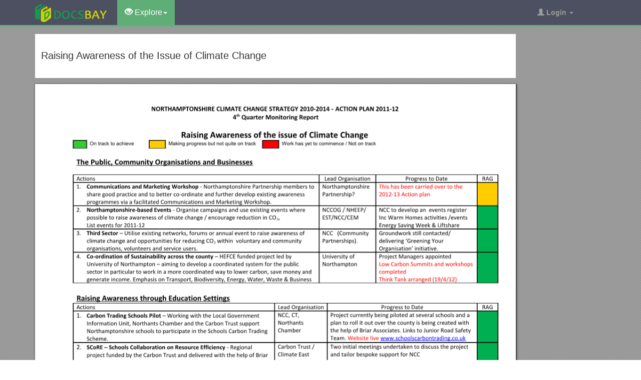

--- FILE ---
content_type: text/html; charset=utf-8
request_url: https://docsbay.net/doc/116517/raising-awareness-of-the-issue-of-climate-change
body_size: 13073
content:
<!DOCTYPE html>
<html lang="en">
<head>
    <title>Raising Awareness of the Issue of Climate Change - Docsbay</title>
    <meta charset="utf-8">
    <meta content="IE=edge" http-equiv="X-UA-Compatible">
    <meta name="viewport" content="width=device-width, initial-scale=1">
    <link rel="shortcut icon" href="/favicon.ico">
    <meta name="description" content="NORTHAMPTONSHIRE CLIMATE CHANGE STRATEGY 2010-2014 -ACTION PLAN 2011-12. 4thQuarter Monitoring Report. Raising Awareness of the issue of Climate Change. The Public, Community Organisations and Businesses. Raising Awareness through Education Settings. Reducing Emissions of Greenhouse Gases.">
    <meta property="og:type" content="article">
    <meta property="og:title" content="Raising Awareness of the Issue of Climate Change">
    <meta property="og:description" content="NORTHAMPTONSHIRE CLIMATE CHANGE STRATEGY 2010-2014 -ACTION PLAN 2011-12. 4thQuarter Monitoring Report. Raising Awareness of the issue of Climate Change. The Public, Community Organisations and Businesses. Raising Awareness through Education Settings. Reducing Emissions of Greenhouse Gases.">
    <meta property="og:url" content="//docsbay.net/raising-awareness-of-the-issue-of-climate-change">
    <meta property="og:image" content="//data.docsbay.net/img/ea6ddc508d989fb5eb7916c52f66dc7c-1.webp">
    <meta property="og:site_name" content="Docsbay">
    <meta name="twitter:card" content="summary_large_image">
    <meta name="twitter:title" content="Raising Awareness of the Issue of Climate Change">
    <meta name="twitter:description" content="NORTHAMPTONSHIRE CLIMATE CHANGE STRATEGY 2010-2014 -ACTION PLAN 2011-12. 4thQuarter Monitoring Report. Raising Awareness of the issue of Climate Change. The Public, Community Organisations and Businesses. Raising Awareness through Education Settings. Reducing Emissions of Greenhouse Gases.">
    <meta name="twitter:image" content="//data.docsbay.net/img/ea6ddc508d989fb5eb7916c52f66dc7c-1.webp">
    <meta name="twitter:image:src" content="//docsbay.net/images/og_image.png">
    <style type="text/css">
        body, .article-imgview {
            background-color: rgb(82, 86, 89);
            background-image: url([data-uri]);
        }
    </style>

    <link href="/css/bootstrap.min.css" rel="stylesheet" crossorigin="anonymous">
    <script src="https://code.jquery.com/jquery-3.5.1.slim.min.js" crossorigin="anonymous"></script>
    <script src="/js/bootstrap.min.js" integrity="sha384-Tc5IQib027qvyjSMfHjOMaLkfuWVxZxUPnCJA7l2mCWNIpG9mGCD8wGNIcPD7Txa" crossorigin="anonymous"></script>
    <link rel="stylesheet" type="text/css" href="/css/common.css" />
    <script type="text/javascript" src="/js/common.js"></script>
</head>
<body>
    <nav class="navbar navbar-default navbar-inverse navbar-fixed-top">
        <div class="container">
            <div class="navbar-header">
                <button type="button" class="navbar-toggle collapsed" data-toggle="collapse" data-target="#navbar-collapse"> <span class="sr-only">Toggle navigation</span> <span class="icon-bar"></span> <span class="icon-bar"></span> <span class="icon-bar"></span> </button>
                <a class="navbar-brand" href="/"><img src="/images/logo.png" alt="Docsbay logo" /></a>
            </div>
            <div class="collapse navbar-collapse animated fadeIn" id="navbar-collapse">
                <ul class="nav navbar-nav animated fadeIn text16">
                    <li class="dropdown active">
                        <a href="#" class="dropdown-toggle" data-toggle="dropdown"><span class="glyphicon glyphicon-eye-open"></span> Explore<span class="caret"></span></a>
                        <ul class="dropdown-menu animated flipInX" role="menu"><li><a href="/category/education/">Education</a></li><li><a href="/category/colleges-and-universities/">Colleges and Universities</a></li><li><a href="/category/primary-and-secondary-schooling/">Primary and Secondary Schooling</a></li><li><a href="/category/standardized-and-admissions-tests/">Standardized and Admissions Tests</a></li><li><a href="/category/teaching-and-classroom-resources/">Teaching and Classroom Resources</a></li><li><a href="/category/training-and-certification/">Training and Certification</a></li><li><a href="/category/science/">Science</a></li><li><a href="/category/biological-sciences/">Biological Sciences</a></li><li><a href="/category/chemistry/">Chemistry</a></li></ul>
                    </li>
                </ul>
                <ul class="nav navbar-nav navbar-right">
                    <li class="dropdown">
                        <a href="#" class="dropdown-toggle" data-toggle="dropdown"><span class="glyphicon glyphicon-user"></span><b> Login</b> <span class="caret"></span></a>
                        <ul id="login-dp" class="dropdown-menu">
                            <li>
                                <div class="row">
                                    <div class="col-md-12">
                                        <!-- Login -->
                                        <div class="social-buttons">
                                            <div class="iconSpecial"><i class="glyphicon glyphicon-user"></i>Login</div>
                                        </div>
                                        <form class="form" method="post" action="/users/login" accept-charset="UTF-8" id="login-nav">
                                            <div class="form-group">
                                                <label class="sr-only" for="exampleInputEmail2">login</label>
                                                <input type="email" class="form-control" id="exampleInputEmail2" placeholder="username or email" required>
                                            </div>
                                            <div class="form-group">
                                                <label class="sr-only" for="exampleInputPassword2">Senha</label>
                                                <input type="password" class="form-control" id="exampleInputPassword2" placeholder="Password" required>
                                            </div>
                                            <div class="form-group">
                                                <button type="submit" class="btn btn-success btn-block">Entrar</button>
                                                <div class="help-block"> Don't have an account? <a href="/users/signup">Sign up</a></div>
                                            </div>
                                        </form>
                                    </div>
                                </div>
                            </li>
                        </ul>
                    </li>
                </ul>
            </div>
        </div>
    </nav>
    <div class="container">
    <article class="doc-article">
        <div class="article-head">
            <h1>Raising Awareness of the Issue of Climate Change</h1>
        </div>
        <div class="article-imgview">
                <div class="pf"><img src="//data.docsbay.net/img/ea6ddc508d989fb5eb7916c52f66dc7c-1.webp" alt="Raising Awareness of the Issue of Climate Change" /></div>
        </div>
        <div class="article-text">
            <p><strong>NORTHAMPTONSHIRE CLIMATE CHANGE STRATEGY 2010-2014 -ACTION PLAN 2011-12 </strong></p><p><strong>4thQuarter Monitoring Report</strong></p><p><strong>Raising Awareness of the issue of Climate Change</strong></p>On track to achieve / Making progress but not quite on track / Work has yet to commence / Not on track<br><p><strong>The Public, Community Organisations and Businesses</strong></p>Actions / Lead Organisation / Progress to Date / RAG<br>1.<strong>Communications and Marketing Workshop</strong> - Northamptonshire Partnership members to share good practice and to better co-ordinate and further develop existing awareness programmes via a facilitated Communications and Marketing Workshop. / Northamptonshire Partnership? / This has been carried over to the 2012-13 Action plan<br>2.<strong>Northamptonshire-based Events</strong> - Organise campaigns and use existing events where possible to raise awareness of climate change / encourage reduction in CO2, <br>List events for 2011-12 / NCCOG / NHEEP/ EST/NCC/CEM / NCC to develop an events register<br>Inc Warm Homes activities /events Energy Saving Week &amp; Liftshare<br>3.Third Sector – Utilise existing networks, forums or annual event to raise awareness of climate change and opportunities for reducing CO2 within voluntary and community organisations, volunteers and service users. / NCC (Community Partnerships). / Groundwork still contacted/ delivering ‘Greening Your Organisation’ initiative.<br><strong>4.Co-ordination of Sustainability across the county </strong>– HEFCE funded project led by University of Northampton – aiming to develop a coordinated system for the public sector in particular to work in a more coordinated way to lower carbon, save money and generate income. Emphasis on Transport, Biodiversity, Energy, Water, Waste &amp; Business / University of Northampton / Project Managers appointed<br>Low Carbon Summits and workshops completed <br>Think Tank arranged (19/4/12)<br><p><strong>Raising Awareness through Education Settings</strong></p>Actions / Lead Organisation / Progress to Date / RAG<br>1.<strong>Carbon Trading Schools Pilot</strong> – Working with the Local Government Information Unit, Northants Chamber and the Carbon Trust support Northamptonshire schools to participate in the Schools Carbon Trading Scheme. / NCC, CT, Northants Chamber / Project currently being piloted at several schools and a plan to roll it out over the county is being created with the help of Briar Associates. Links to Junior Road Safety Team. Website live <br>2.<strong>SCoRE – Schools Collaboration on Resource Efficiency</strong>- Regional project funded by the Carbon Trust and delivered with the help of Briar Associates and SE-2 consultants. The main outcome will be the creation on a Carbon Management Plan for schools in the county and development of the Schools Carbon Trading Project. / Carbon Trust / Climate East Midlands / Two initial meetings undertaken to discuss the project and tailor bespoke support for NCC<br>Project completed<br><p><strong>Reducing Emissions of Greenhouse Gases</strong></p><p><strong>Improving Home Energy Efficiency</strong></p>Actions / Lead Organisation / Progress to Date / RAG<br>1.<strong>Northamptonshire Warm Homes Work Programme</strong> – NHEEP is co-ordinating a number of ongoing work projects across the county to promote energy efficiency measures. The current work programme includes the following initiatives:<br><ul><li><strong>Improve Insulation in private sector housing </strong>eg. ‘Chillout’ home insulation scheme </li><li><strong>Address fuel poverty</strong> by identifying vulnerable households,collating data on the housing stockand make energy improvements</li><li>Prepare for Green Deal – inc. explore opportunity for pilot projects</li><li>Promote <strong>renewable technologies</strong> in domestic sector –inc. promotion of Feed in Tariffs and Renewable Heat Incentives </li><li>Development of a NHEEP website </li><li><strong>Climate Friendly Communities</strong> – encouraging the development of new schemes and exploring ways of recording carbon savings</li><li>New funding sources - Green Deal, potential EU funding and CERT/CESP Funding</li><li>Bid submitted to LEAF for climate friendly communities </li><li>£20m funding from NHS for insulation (to use by end of March)</li><li>British Gas have increased their CERT funding for solid wall insulation</li><li>Plans underway for a new website for public and staff</li></ul> / Northamptonshire<br>Housing<br>Energy Efficiency Partnership (NHEEP) / NHEEP re-badged as ‘Warm Homes’ <br>Awaiting further info on Green Deal – need to link to regional scale approach<br>ACRE Off-Gas scheme in operation<br>Walgrave won local climate friendly communities prize<br><p>Improving Energy Efficiency in the Business, Commercial and Voluntary Sectors</p>Actions / Lead Organisation / Progress to Date / RAG<br>1.Resource Efficiency for SMEs – Building on the success of the CWIC (Cut Waste – Improve Competitiveness) scheme operated by the University of Northampton, develop a partnership project to offer support to SMEs and encourage them to reduce CO2 / University of Northampton<br>NCC / NEP/ Chamber/ Other / HEFCE Project Workshops on Resources Efficiency<br>19 orgs (inc SMEs), 87 trained – 7 events this year.<br>2.Business Networks<br>(a)Daventry Business Environmental Network – Continue this well attended network.<br>(b)Business Estate Group Networks – Continue to support these<br>(c)Large Energy Users Group – This has now been established<br>(d)Environment and CR Group?<br>(e)Towcester Business Partnership / NEP/ DDC/ NCC / Lorna Ligget is current contact at NEP for Estate Group work<br>3.Green Deal – Establish a strategy for the development of a county-wide response to support the implementation of the Green Deal once the details are finalised and seek opportunities to be involved in pilot schemes and set up joint briefing seminars [if applicable]. (Implementation of the Green Deal will not be until Autumn 2012 but details should be known by Autumn 2011 and there may be some pilot schemes in advance of the main launch). N.B. Green Deal is not just for the domestic sector. / NCC/ NHEEP / Too early to progress as unsure how the Green Deal will work<br><p>Reducing Emissions of Greenhouse Gases</p><p>Improving Energy Efficiency in the Public Sector</p>Actions / Lead Organisation / Progress to Date / RAG<br><ol><li>NI 185 / GHG emissions for local authority activities – local authorities to undertake activities to ensure a reduction in the CO2 emissions for their activities to meet their respective targets. NI 185 has been replaced by an obligation for all local authorities to publish a report on their CO2 emissions.Initiatives include:</li></ol>(a)Ongoing work using SALIX funds (NCC)<br>(b)A 30% reduction in CO2 emissions target for DDC’s Carbon Management Programme<br>(c)Staff appointed to take responsibility for ensuring lights are switched off, etc. and the replacement of lighting with new LED light fittings (KBC) / Each local authority / Districts / Boroughs to share data. <br>Corby a 10:10 exemplar<br><ol><li>Sustainable Procurement - Identify opportunities for reducing emissions through a county-wide sustainable public procurement and minimising waste initiatives and provide support to all local authorities to implement this. </li></ol> / Eastern Counties / Data supplied to regional initiative. Report produced. No specific recommednatios.<br><ol><li>Photovoltaic (PV) installations to local authority buildings/land</li></ol>(a)100kW installation to the civic centre/leisure centre in Daventry - installed<br>(b)Various projects planned in Corby<br>(c)Installations at the Depot and the Leisure Centre in Towcester<br>(d)Pilot installations in Kettering area<br>(e)NCC have installed a systems inc. Oakley Vale school / DDC/CBC/SNC/KBC / PV going ahead on Corby councils buildings and three community buildings in Towcester.<br><ol><li>Biomass CHP – </li></ol>(a) The potential for this at the KBC Depot using waste wood is to be investigated.<br>(b) School in Daventry District – 1st Miscanthus heated public sector building / NCC/ KBC / Progress now unlikely with KBC depot. <br>Miscanthus project progressingfeasibility study completed funding from N Power<br><ol><li>Regional public sector ESCO – Engage with possible East Midlands ESCO that is being procured in association with a central government initiative.</li></ol> / NCC<br><ol><li>Street lighting –Highways service looking at reducing energy consumption by half by switching off streetlights when not needed.</li></ol> / NCC<br><p>Reducing Emissions of Greenhouse Gases</p><p>Reducing Energy Use and Emissions from Transport</p>Actions / Lead Organisation / Progress to Date / RAG<br>1. A Re-focus on CO2 – Ensure that more focus is given in the new LTP towards carbon reduction. / NCC<br>2.Modal Shift and Area Travel Plans<br><ul><li>Ensure development plan policies require the integration of walking and cycling routes in new development and links to the existing network of routes</li><li>Ensure a consistent and coordinated approach to the preparation and implementation of travel plans associated with development - leading to area –based travel planning.</li><li>Mobile Travel Centres – providing information</li></ul> / NCC, JPUs, Districts/ Boroughs and Developers / <ul><li>Norbital</li><li>LTP to be placed on NCCOG agenda as a specific theme</li></ul><br>3.CO2 Reduction in County Council Highways Contract – Secure CO2 reductions from our highway delivery partners MGWSP. / NCC / <ul><li>Ongoing</li></ul><br>4.Electric Vehicles - Promote the take up of electric vehicles through partnership working and the installation of EV charge points through ‘Plugged in Places’. Successful plugged in places bid from CENEX resulted in match funding for new electric vehicle charging points in both Northampton and Corby. / NCC Smart Car from April 1st and Electric Mini Bus from May/June 2011.<br><ul><li>Electric point in Corby</li></ul><br>5.Car Sharing – <br>a) Corby Car Share is to be launched in 2011/12<br>(b) Car sharing / business centres / CorbyBC<br>NEP / <ul><li>NEP website up and running</li><li>NHS Moulton car share launched </li><li>1st ‘car-club’ launched in Corby</li><li>NEW </li><li>Opportunities for linking users</li></ul><br>6.Buses - Implementation of a new ‘demand-led’ bus system using 16 person minibuses (and monitoring of the CO2 emission savings from this)and encourage bus operators to use low carbon vehicles via subsidised contracts or via the Quality Bus Partnership (and Green Bus Fund?) / NCC / <ul><li>Connect service in operation</li><li>NCC to look into the provision of EV charging point at the new bus station / and overnight bus depot</li></ul><br><p>Reducing Emissions of Greenhouse Gases</p><p>Sustainable New Development and Land Use</p>Actions / Lead Organisation / Progress to Date / RAG<br><ol><li>Construction-wise - Work with the county’s construction sector to promote sustainable development, disseminate best practice and raise awareness of exemplar projects:. </li></ol><ul><li>Encourage green roofs, SUDs and other innovative technologies.</li><li>Raise awareness among the general public/building users to become more demanding in the levels of sustainability they expect in new buildings.</li></ul> / I-Net (University of Northampton)<br>NNJPU/WNJPU Transform MKSM (Excellence Awards) / NCCOG Visit to I-Con building Daventry<br><ol><li>Training for local authority planning departments and Council Members– Support the capacity programme for local authorities to inc policies and technical aspects of sustainable design.</li></ol> / Climate East Midlands / Climate East Midlands programme of activities<br><ol><li>Joint Core Strategies</li></ol><ul><li>North Northants Core Strategy review – the adopted core strategy includes a policy standards based on the Code for Sustainable Homes–implemented through planning application decisions with the assistance of NNJPU’s sustainability consultant; the policy is now being reviewed and extended.</li><li>West Northants Joint Core Strategy – Implementation of this once it is finalised. It includes standards based on the Code for Sustainable Homes.</li></ul> / JPUs / WN Joint Core Strategy is out for public consultation with opposition to proposed Level 4 housing<br><p>Minimising Waste</p>Actions / Lead Organisation / Progress to Date / RAG<br><ol><li>Northamptonshire Waste Partnership – NWP to continue to engage with NCCOG to help reduce CO2 by reducing, reusing and recycling waste.</li></ol> / NWP / Ongoing<br><ol><li>Waste Minimisation– Continue to raise awareness of the links between climate change and waste through the promotion of the waste minimisation campaigns and the Schools Waste Education Team.</li></ol> / Waste Education Team / Work underway to extend remit to include resource / energy efficiency. New post in place<br><ol><li>Energy Strategy - Undertake research to identify the potential of utilising waste / bio / products to create a localised energy supply e.g. wood waste, anaerobic digestion/biogas, landfill gas, etc. to inform production of an Energy Strategy for the County.</li></ol> / NCC / Progressing (part of 2012-13)<br><p>Reducing Emissions of Greenhouse Gases</p><p>Increasing Low and Zero Carbon Energy Use</p>Actions / Lead Organisation / Progress to Date / RAG<br><ol><li>Energy Strategy - Produce an ‘Energy Strategy’ that draws together key information needed to understand the planning, transport and local issues surrounding the development of small and large-scale renewables throughout Northamptonshire. </li></ol><ul><li>To include an environmental constraints map to show the locations in the county that are most feasible to accommodate renewable energy technologies; and</li><li>Identify opportunities to develop large scale renewable energy generation and community heating schemes with combined heat and power in association with new developments, including the potential of organic waste to generate renewable energy</li></ul> / NCC / Strategy development underway<br><ol><li>Technology / Innovation - Establish a mechanism to support the business opportunities of low carbon technologies and encourage collaboration and innovation in environmental technologies in Northamptonshire.</li></ol> / NEP / Actions as part of NEP Business Plan<br><ol><li>Community generation schemes </li></ol>(a) Community led planning (parish action plans) to support the implementation ofmicro-generation schemes<br>(b)Application for EU LEADER funding for hydro-power installations in the north of the county<br>(c)Off-Gas Schemes– operated by ACRE &amp; Groundwork / ACRE, local planning authorities / Ongoing<br><ol><li>Local Renewable Energy - Support community groups to invest in local renewable energy projects to generate income (and/or reduce fuel poverty) through ‘Feed in Tariffs’ and the proposed ‘Renewable Heat Incentive’. </li></ol> / EST / NEAS / Ongoing<br><ol><li>Small/medium hydro-power – Produce guidance on this and streamline the Environmental Permits required so that only one is needed for each project.</li></ol> / Environment Agency / EM project underway Draft guidance developed<br>NB – permits not sorted<br><p>Plan and Adapt to the Impacts of Climate Change</p><p>Public Services</p>Actions / Lead Organisation / Progress to Date / RAG<br><ol><li>Planning to Adapt to Climate Change – continue to embed ‘planning to adapt’ activities into public sector process, practices, policies</li></ol> / NCC / Local Authorities / Dedicated post to progress via EM led programme<br><p>Industry and Commerce</p>Actions / Lead Organisation / Progress to Date / RAG<br><ol><li>Targeted Support - Identify the businesses in Northamptonshire that are most sensitive to the impacts of climate change and work with them to help them take adaptive action.</li></ol> / University /<br>Chamber/ NEP / Work completed by CEM with funding from the EA – results to follow – forming part of 2012-13 action plan<br><p>The Built Environment</p>Actions / Lead Organisation / Progress to Date / RAG<br><ol><li>Development Plans (Local Plans)–Monitor and review the Planning Authorities’ Development Plan documents to ensure policies are effective in encouraging sustainable construction and adaptation.</li></ol> / JPUs, District Planning Authorities / Issue regards carbon off-setting and opportunity to create community renewable fund – issue to be explored at regional level.<br><p>Biodiversity, Agriculture and the Natural Environment</p>Actions / Lead Organisation / Progress to Date / RAG<br><ol><li>Implement the Towards a Naturally Resilient Northamptonshire Strategy - use of natural interventions to adapt to the likely impacts of climate change inc projects;</li></ol><ul><li>Rockingham Forest-Forest for Life/ countywide Tree Planting scheme</li><li>LNP success and NIA bid</li><li>RockinghamForest Trust activities</li></ul> / NNC, WT, EA, RFT, Woodland TRUST, NE, RNRP, JPUs, plus... / Programme of activities to use natural interventions to enable adaptation to climate change - underway<br><ol><li>Improved Biodiversity – Continue to support project with the Northants Wildlife Trust to improve local target Ni 197 indicator – Improved Biodiversity by 3% by March 2012.</li></ol> / Wildlife Trust, NCC &amp; other parties / Project on track to deliver<br><ol><li>Land Management Schemes – Explore opportunities to encourage famers / growers to reduce their GHG emissions</li></ol> / Moulton, NFU, CLA, NCC / Training events commissioned for farmers<br><ol><li>Ensure core strategies incorporate a sound green infrastructure delivery plan – the core strategies are the key legal planning documents that will set out the requirements for new development to provide for green infrastructure and biodiversity on site, and to make contributions to their enhancement and new provision elsewhere in the local area</li></ol> / NNJPU/WNJPU / Incorporated into NNJPU GI Plan<br><p>Flood risk management</p>Actions / Lead Organisation / Progress to Date / RAG<br><ol><li>Flood and Water Management Strategy for Northamptonshire – Ensure that the flood and water strategy to be developed for Northants by NCC (as a result of new responsibilities) takes full account of the likely impacts of climate change. </li></ol> / NCC / PFRA produced <br>Flood Fairs – 2nd,3rd &amp;4th Nov<br>Strategy being developed<br><ol><li>Flood Action Plans –Identify the priorities for these, including the Nene Flood Storage project (from April 2011) and new ‘washlands’ (areas that can be allowed to flood in a 1 in 10 year event, with farmers paid compensation when this happens).</li></ol> / Environment Agency / Options developed – NNFRMS takes 4 sites to next stage in N Northants (see below) further work required to progress in West Northants..<br><ol><li>Flood Risk Management Strategy Update for North Northants – this innovative piece of work will be completed in October 2011 and will define costed priority projects that will be necessary to support new development identified in the core strategy review</li></ol> / NNJPU/EA/NCC / On goingCompleted March 2012. More detailed feasibility schemes now progressing for four schemes, with Kettering Slade Brook most advanced.<br><p>Further Development of the Climate Change Strategy</p><p>Monitoring Progress and Review</p>Actions / Lead Organisation / Progress to Date / RAG<br><ol><li>Undertake regular monitoring of Action Plan through NCCOG</li></ol> / NCCOG / Ongoing<br><ol><li>Use of Vantage Point to monitor progress and focus priorities– Participate in regional project to identify priorities for reducing CO2</li></ol> / Climate East Midlands<br>NCC / Initial findings presented – to be shared at NCCOG<br><ol><li>Action Plan for 2012-13 – Develop a further Action Plan for the next year.</li></ol> / NCCOG / To be developed in late Feb.<br><p>1</p>
        </div>
    </article>
    <aside class="sidebar">
        <div class="panel panel-success">
            <div class="panel-heading">Top View</div>
            <div class="panel-body">
                <ul class="top-view list-unstyled">
                        <li><a href="https://docsbay.net/harleysville-worcester-insurance-company-susan-all-company-names-except-only-hny-and-hworcester">Harleysville Worcester Insurance Company -Susan-All Company Names Except Only HNY and Hworcester</a></li>
                        <li><a href="https://docsbay.net/intimacy-at-the-sonic-surface">Intimacy at the Sonic Surface</a></li>
                        <li><a href="https://docsbay.net/fsa-technology-office">FSA Technology Office</a></li>
                        <li><a href="https://docsbay.net/p1025-cfs-attach-a1-chapters-1-5">P1025 CFS Attach A1 Chapters 1 5</a></li>
                        <li><a href="https://docsbay.net/construction-report-in-microsoft-word">Construction Report in Microsoft Word</a></li>
                        <li><a href="https://docsbay.net/projects-implemented-by-medium-term-fellows-2008-2011">Projects Implemented by Medium-Term Fellows: 2008 2011</a></li>
                        <li><a href="https://docsbay.net/our-ref-insert-file-reference-s2">Our Ref: Insert File Reference s2</a></li>
                        <li><a href="https://docsbay.net/the-appeal-to-rebuild-holy-trinity-cathedral">The Appeal to Rebuild Holy Trinity Cathedral</a></li>
                        <li><a href="https://docsbay.net/all-participants-and-parents-must-read-sign">All Participants and Parents Must Read &amp; Sign!</a></li>
                        <li><a href="https://docsbay.net/appendices-for-information-and-guidance">Appendices for Information and Guidance</a></li>
                        <li><a href="https://docsbay.net/absent-jeff-cable-matt-ferguson-glen-vanvalkenburg">ABSENT: Jeff Cable, Matt Ferguson, Glen Vanvalkenburg</a></li>
                        <li><a href="https://docsbay.net/Airway-Obstruction-Choking">Airway Obstruction-Choking</a></li>
                </ul>
            </div>
        </div>
    </aside>
</div>
<script src="https://cdnjs.cloudflare.com/ajax/libs/jquery/3.6.1/jquery.min.js" integrity="sha512-aVKKRRi/Q/YV+4mjoKBsE4x3H+BkegoM/em46NNlCqNTmUYADjBbeNefNxYV7giUp0VxICtqdrbqU7iVaeZNXA==" crossorigin="anonymous" referrerpolicy="no-referrer"></script>
<script>
    var docId = 'ea6ddc508d989fb5eb7916c52f66dc7c';
    var endPage = 1;
    var totalPage = 10;
    var pfLoading = false;
    window.addEventListener('scroll', function () {
        if (pfLoading) return;
        var $now = $('.article-imgview .pf').eq(endPage - 1);
        if (document.documentElement.scrollTop + $(window).height() > $now.offset().top) {
            pfLoading = true;
            endPage++;
            if (endPage > totalPage) return;
            var imgEle = new Image();
            var imgsrc = "//data.docsbay.net/img/ea6ddc508d989fb5eb7916c52f66dc7c-" + endPage + (endPage > 3 ? ".jpg" : ".webp");
            imgEle.src = imgsrc;
            var $imgLoad = $('<div class="pf"><img src="/loading.gif"></div>');
            $('.article-imgview').append($imgLoad);
            imgEle.addEventListener('load', function () {
                $imgLoad.find('img').attr('src', imgsrc);
                pfLoading = false
            })
        }
    }, { passive: true })
</script>
    <footer>
        <div class="container-fluid text-center">
            <a href="#Top" data-toggle="tooltip" title="TO TOP"> <span class="glyphicon glyphicon-chevron-up"></span> </a><br><br><span>Copyright © 2023 DocsBay<script type="text/javascript">foot()</script></span>
            <ul class="visible-lg-inline">
                <li><a href="/contact">Contact Us</a></li>
            </ul>
        </div>
        <!-- Default Statcounter code for Docsbay.net https://docsbay.net -->
        <script type="text/javascript">
            var sc_project = 11991711;
            var sc_invisible = 1;
            var sc_security = "f55c94d5";
        </script>
        <script type="text/javascript" src="https://www.statcounter.com/counter/counter.js" async></script>
        <!-- End of Statcounter Code -->
    </footer>
</body>
</html>